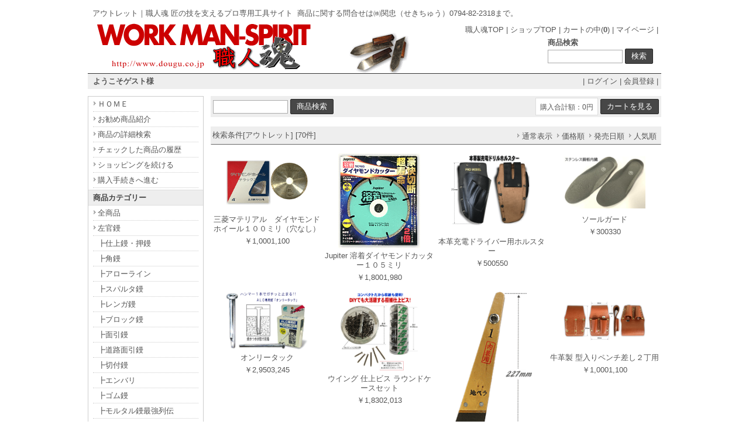

--- FILE ---
content_type: text/html
request_url: https://www.dougu.co.jp/shop/shop.cgi?order=&class=4&keyword=&FF=0&price_sort=&pic_only=1
body_size: 32386
content:
<!DOCTYPE HTML PUBLIC "-//W3C//DTD HTML 4.01 Transitional//EN" "http://www.w3.org/TR/html4/loose.dtd">
<html lang='ja' xmlns:fb="http://ogp.me/ns/fb#">
<head>
<meta content="text/html; charset=Shift_JIS" http-equiv='Content-Type'>
<title>アウトレット | 職人魂 匠の技を支えるプロ専用工具サイト|株式会社関忠(三木市）</title>
<meta name="keywords" content="アウトレット,職人魂,道具,金物,工具,三木市">
<meta name="description" content="アウトレット...職人魂　匠の技を支えるプロ専用工具サイト。">
<meta http-equiv="Content-Script-Type" content="text/javascript">
<meta content="text/css" http-equiv='Content-Style-Type'>
<link rel="canonical" href="./shop.cgi?class=4">
<link href='html/css/top_mypage.css' type='text/css' rel='stylesheet'>
<link href='html/css/menu_header.css' type='text/css' rel='stylesheet'>
<link href='html/css/cart_base.css' type='text/css' rel='stylesheet'>
<link href='html/css/goods_customize.css' type='text/css' rel='stylesheet'>
<link href='html/css/class_container.css' type='text/css' rel='stylesheet'>
<link href='html/css/detail_customize.css' type='text/css' rel='stylesheet'>
<link href='html/css/detail_container.css' type='text/css' rel='stylesheet'>
<link href='html/css/top_container2.css' type='text/css' rel='stylesheet'>
<link href='html/css/order_form.css' type='text/css' rel='stylesheet'>

<link rel="stylesheet" type="text/css" href="nivo-slider/themes/default/default.css" media="all">
<link rel="stylesheet" type="text/css" href="nivo-slider/nivo-slider.css" media="all">

<style type='text/css'>

</style>
</head>
<body bgcolor='#ffffff' marginwidth='0' marginheight="0" leftmargin="0" topmargin="0">

<div id='whole_container'>

<div id='siteHead'>

<div id='pageSlogan'>
<h1>アウトレット｜職人魂 匠の技を支えるプロ専用工具サイト</h1>
<p>商品に関する問合せは㈱関忠（せきちゅう）0794-82-2318まで。</p>
</div>

<div id='headerNav'>
<a href='../'>職人魂TOP</a> | 
<a href='./'>ショップTOP</a> | 
<a href='./shop.cgi?order=&amp;class=4&amp;keyword=&amp;superkey=1&amp;FF=0&amp;price_sort=&amp;pic_only=1&amp;mode=look'>カートの中(<b>0</b>)</a> | 
<a href='./shop.cgi?mode=mypage&amp;pic_only=1'>マイページ</a> |
</div>

<div id="topLogo">
<h2><a href="./"><img src='html/images/logo.gif' alt="職人魂 匠の技を支えるプロ専用工具サイト|株式会社関忠(三木市） アウトレット" border='0'></a></h2>
</div>

<div class="top_kensaku">
<b>商品検索</b>
<form name ="kensakuForm" method='post' action="./shop.cgi" style='margin: 0;'>
<input type="text" size="20" name="keyword" value="" class='kensaku'>
<input type="submit" value="検索" class='submit'>
<input type="hidden" name="class" value="all">
<input type="hidden" name="FF" value="0">
<input type="hidden" name="superkey" value="1">
<input type="hidden" name="order" value="">
<input type="hidden" name="price_sort" value="">
<input type="hidden" name="pic_only" value="1">
</form>

</div>

</div>

<div id='member_table'>

<table width='980' border="0" cellpadding="5" cellspacing="0">
<tr><td width='290' align='left'>
<b style="margin:0 0 0 4px">ようこそゲスト様</b>
</td><td width='690' align='right'>
| <a href="./entry.cgi?mode=log_in0&amp;order=">ログイン</a> | <a href="./entry.cgi?mode=add0&amp;order=">会員登録</a> |
</td></tr>
</table>

</div>

<div id='container'>

<!-- コンテンツ開始 -->
<div id="content">

<table border='0' cellpadding='0' cellspacing='0' width="770"  bgcolor="#ffffff" class='kensaku_table'><tr>
<td align="left">
<form method='post' action="./shop.cgi" style='margin: 0px;'>
<input type="text" size=20 name="keyword" value="" class='kensaku'>
<input type='submit' value="商品検索" class='submit'>
<input type="hidden" name="class" value="all">
<input type="hidden" name="FF" value='0'>
<input type="hidden" name="superkey" value="1">
<input type="hidden" name="order" value="">
<input type="hidden" name="price_sort" value="">
<input type="hidden" name="pic_only" value="1">
</form>
</td>
<td align="right">

<form method="post" action="./shop.cgi" style='margin: 0px;'>
<input type="hidden" name="order" value="">
<input type="hidden" name="class" value="4">
<input type="hidden" name="keyword" value="">
<input type="hidden" name="superkey" value="">
<input type="hidden" name="price_sort" value="">
<input type="hidden" name="pic_only" value="1">
<input type="hidden" name="mode" value="look">

<table border='0' cellpadding='0' cellspacing='0'><tr><td class='total'><font class="total_text">購入合計額：0円</font></td><td width='4'></td><td><input type='submit' value="カートを見る" class='submit'></td></tr>
</table>
</form>
</td></tr></table><br>
<table cellspacing='0' cellpadding='0' border='0' width="770" bgcolor="#ffffff" class='kensaku_table2' style="border-bottom:1px solid #676767;margin-bottom:12px;"><tr>
<td>検索条件[アウトレット] [70件]</td>
<td align='right'>
<table cellspacing='0' cellpadding='0' border='0' bgcolor="#ffffff" class='kensaku_table2'><tr>
<td align="center" style='padding-left: 3px;padding-right: 4px;'><a href="./shop.cgi?order=&amp;class=4&amp;keyword=&amp;FF=0&amp;price_sort=&amp;pic_only="><font class='link_button'>通常表示</font></a></td>

<td align='center' style='padding-left: 3px;padding-right: 4px;'><a href="./shop.cgi?order=&amp;class=4&amp;keyword=&amp;FF=0&amp;price_sort=1&amp;pic_only=1"><font class='link_button'>価格順</font></a></td>
<td align='center' style='padding-left: 3px;padding-right: 4px;'><a href="./shop.cgi?order=&amp;class=4&amp;keyword=&amp;FF=0&amp;price_sort=2&amp;pic_only=1"><font class='link_button'>発売日順</font></a></td>
<td align='center' style='padding-left: 3px;padding-right: 0px;'><a href="./shop.cgi?order=&amp;class=4&amp;keyword=&amp;FF=0&amp;price_sort=4&amp;pic_only=1"><font class='link_button'>人気順</font></a></td>
</tr></table>

</td></tr></table>
<table cellpadding="0" cellspacing="0" bordercolordark="#ffffff" bordercolorlight="#ffffff" border="0" width="770">
<tr><td valign='top'>

<table cellpadding="2" cellspacing="1" border="0" width="192" style="margin-bottom:10px;" class='image_only_table'>
    <tr><td align='center' height='100' valign='middle' class='image_only_cell'><a href="./shop.cgi?order=&amp;class=4&amp;keyword=&amp;FF=0&amp;price_sort=&amp;pic_only=1&amp;mode=p_wide&amp;id=277&amp;superkey=1"><img src="./m_image/277.gif" border='0' align="middle" alt="三菱マテリアル　ダイヤモンドホイール１００ミリ（穴なし） [NO277]" width="140"></a></td></tr>
    <tr><td align='center'><h2><strong>三菱マテリアル　ダイヤモンドホイール１００ミリ（穴なし）</strong></h2></td></tr>
    <tr><td align='center'>￥1,0001,100</td></tr>
</table>

</td>
<td valign='top'>

<table cellpadding="2" cellspacing="1" border="0" width="192" style="margin-bottom:10px;" class='image_only_table'>
    <tr><td align='center' height='100' valign='middle' class='image_only_cell'><a href="./shop.cgi?order=&amp;class=4&amp;keyword=&amp;FF=0&amp;price_sort=&amp;pic_only=1&amp;mode=p_wide&amp;id=285&amp;superkey=1"><img src="./m_image/285.gif" border='0' align="middle" alt="Jupiter 溶着ダイヤモンドカッター１０５ミリ [NO285]" width="140"></a></td></tr>
    <tr><td align='center'><h2><strong>Jupiter 溶着ダイヤモンドカッター１０５ミリ</strong></h2></td></tr>
    <tr><td align='center'>￥1,8001,980</td></tr>
</table>

</td>
<td valign='top'>

<table cellpadding="2" cellspacing="1" border="0" width="192" style="margin-bottom:10px;" class='image_only_table'>
    <tr><td align='center' height='100' valign='middle' class='image_only_cell'><a href="./shop.cgi?order=&amp;class=4&amp;keyword=&amp;FF=0&amp;price_sort=&amp;pic_only=1&amp;mode=p_wide&amp;id=286&amp;superkey=1"><img src="./m_image/286.gif" border='0' align="middle" alt="本革充電ドライバー用ホルスター [286]" width="140"></a></td></tr>
    <tr><td align='center'><h2><strong>本革充電ドライバー用ホルスター</strong></h2></td></tr>
    <tr><td align='center'>￥500550</td></tr>
</table>

</td>
<td valign='top'>

<table cellpadding="2" cellspacing="1" border="0" width="192" style="margin-bottom:10px;" class='image_only_table'>
    <tr><td align='center' height='100' valign='middle' class='image_only_cell'><a href="./shop.cgi?order=&amp;class=4&amp;keyword=&amp;FF=0&amp;price_sort=&amp;pic_only=1&amp;mode=p_wide&amp;id=297&amp;superkey=1"><img src="./m_image/297.jpg" border='0' align="middle" alt="ソールガード [NO297]" width="140"></a></td></tr>
    <tr><td align='center'><h2><strong>ソールガード</strong></h2></td></tr>
    <tr><td align='center'>￥300330</td></tr>
</table>

</td>
</tr><tr><td valign='top'>

<table cellpadding="2" cellspacing="1" border="0" width="192" style="margin-bottom:10px;" class='image_only_table'>
    <tr><td align='center' height='100' valign='middle' class='image_only_cell'><a href="./shop.cgi?order=&amp;class=4&amp;keyword=&amp;FF=0&amp;price_sort=&amp;pic_only=1&amp;mode=p_wide&amp;id=298&amp;superkey=1"><img src="./m_image/298.gif" border='0' align="middle" alt="オンリータック [NO298]" width="140"></a></td></tr>
    <tr><td align='center'><h2><strong>オンリータック</strong></h2></td></tr>
    <tr><td align='center'>￥2,9503,245</td></tr>
</table>

</td>
<td valign='top'>

<table cellpadding="2" cellspacing="1" border="0" width="192" style="margin-bottom:10px;" class='image_only_table'>
    <tr><td align='center' height='100' valign='middle' class='image_only_cell'><a href="./shop.cgi?order=&amp;class=4&amp;keyword=&amp;FF=0&amp;price_sort=&amp;pic_only=1&amp;mode=p_wide&amp;id=301&amp;superkey=1"><img src="./m_image/301.gif" border='0' align="middle" alt="ウイング 仕上ビス ラウンドケースセット [NO301]" width="140"></a></td></tr>
    <tr><td align='center'><h2><strong>ウイング 仕上ビス ラウンドケースセット</strong></h2></td></tr>
    <tr><td align='center'>￥1,8302,013</td></tr>
</table>

</td>
<td valign='top'>

<table cellpadding="2" cellspacing="1" border="0" width="192" style="margin-bottom:10px;" class='image_only_table'>
    <tr><td align='center' height='100' valign='middle' class='image_only_cell'><a href="./shop.cgi?order=&amp;class=4&amp;keyword=&amp;FF=0&amp;price_sort=&amp;pic_only=1&amp;mode=p_wide&amp;id=309&amp;superkey=1"><img src="./m_image/309.gif" border='0' align="middle" alt="ハガネ地ベラ１インチ [NO309]" width="140"></a></td></tr>
    <tr><td align='center'><h2><strong>ハガネ地ベラ１インチ</strong></h2></td></tr>
    <tr><td align='center'>￥300330</td></tr>
</table>

</td>
<td valign='top'>

<table cellpadding="2" cellspacing="1" border="0" width="192" style="margin-bottom:10px;" class='image_only_table'>
    <tr><td align='center' height='100' valign='middle' class='image_only_cell'><a href="./shop.cgi?order=&amp;class=4&amp;keyword=&amp;FF=0&amp;price_sort=&amp;pic_only=1&amp;mode=p_wide&amp;id=317&amp;superkey=1"><img src="./m_image/317.gif" border='0' align="middle" alt="牛革製 型入りペンチ差し２丁用 [NO317]" width="140"></a></td></tr>
    <tr><td align='center'><h2><strong>牛革製 型入りペンチ差し２丁用</strong></h2></td></tr>
    <tr><td align='center'>￥1,0001,100</td></tr>
</table>

</td>
</tr><tr><td valign='top'>

<table cellpadding="2" cellspacing="1" border="0" width="192" style="margin-bottom:10px;" class='image_only_table'>
    <tr><td align='center' height='100' valign='middle' class='image_only_cell'><a href="./shop.cgi?order=&amp;class=4&amp;keyword=&amp;FF=0&amp;price_sort=&amp;pic_only=1&amp;mode=p_wide&amp;id=318&amp;superkey=1"><img src="./m_image/318.gif" border='0' align="middle" alt="牛革製 型入りペンチ差し３丁用 [NO318]" width="140"></a></td></tr>
    <tr><td align='center'><h2><strong>牛革製 型入りペンチ差し３丁用</strong></h2></td></tr>
    <tr><td align='center'>￥1,0001,100</td></tr>
</table>

</td>
<td valign='top'>

<table cellpadding="2" cellspacing="1" border="0" width="192" style="margin-bottom:10px;" class='image_only_table'>
    <tr><td align='center' height='100' valign='middle' class='image_only_cell'><a href="./shop.cgi?order=&amp;class=4&amp;keyword=&amp;FF=0&amp;price_sort=&amp;pic_only=1&amp;mode=p_wide&amp;id=323&amp;superkey=1"><img src="./m_image/323.gif" border='0' align="middle" alt="津村式木工用兼用ビット [NO323]" width="140"></a></td></tr>
    <tr><td align='center'><h2><strong>津村式木工用兼用ビット</strong></h2></td></tr>
    <tr><td align='center'>￥300330</td></tr>
</table>

</td>
<td valign='top'>

<table cellpadding="2" cellspacing="1" border="0" width="192" style="margin-bottom:10px;" class='image_only_table'>
    <tr><td align='center' height='100' valign='middle' class='image_only_cell'><a href="./shop.cgi?order=&amp;class=4&amp;keyword=&amp;FF=0&amp;price_sort=&amp;pic_only=1&amp;mode=p_wide&amp;id=324&amp;superkey=1"><img src="./m_image/324.gif" border='0' align="middle" alt="津村式木工用ショートビット [NO324]" width="140"></a></td></tr>
    <tr><td align='center'><h2><strong>津村式木工用ショートビット</strong></h2></td></tr>
    <tr><td align='center'>￥280308</td></tr>
</table>

</td>
<td valign='top'>

<table cellpadding="2" cellspacing="1" border="0" width="192" style="margin-bottom:10px;" class='image_only_table'>
    <tr><td align='center' height='100' valign='middle' class='image_only_cell'><a href="./shop.cgi?order=&amp;class=4&amp;keyword=&amp;FF=0&amp;price_sort=&amp;pic_only=1&amp;mode=p_wide&amp;id=331&amp;superkey=1"><img src="./m_image/331.gif" border='0' align="middle" alt="岡安鋼材 二つ目トンポ柄付き [331]" width="140"></a></td></tr>
    <tr><td align='center'><h2><strong>岡安鋼材 二つ目トンポ柄付き</strong></h2></td></tr>
    <tr><td align='center'>￥23,00025,300</td></tr>
</table>

</td>
</tr><tr><td valign='top'>

<table cellpadding="2" cellspacing="1" border="0" width="192" style="margin-bottom:10px;" class='image_only_table'>
    <tr><td align='center' height='100' valign='middle' class='image_only_cell'><a href="./shop.cgi?order=&amp;class=4&amp;keyword=&amp;FF=0&amp;price_sort=&amp;pic_only=1&amp;mode=p_wide&amp;id=332&amp;superkey=1"><img src="./m_image/332.gif" border='0' align="middle" alt="本鍛造叩き両刃55mm [NO332]" width="140"></a></td></tr>
    <tr><td align='center'><h2><strong>本鍛造叩き両刃55mm</strong></h2></td></tr>
    <tr><td align='center'>￥30,00033,000</td></tr>
</table>

</td>
<td valign='top'>

<table cellpadding="2" cellspacing="1" border="0" width="192" style="margin-bottom:10px;" class='image_only_table'>
    <tr><td align='center' height='100' valign='middle' class='image_only_cell'><a href="./shop.cgi?order=&amp;class=4&amp;keyword=&amp;FF=0&amp;price_sort=&amp;pic_only=1&amp;mode=p_wide&amp;id=861&amp;superkey=1"><img src="./m_image/861.gif" border='0' align="middle" alt="アウトレット ニューサンアルミ UN-53（２本入り） [NO861]" width="140"></a></td></tr>
    <tr><td align='center'><h2><strong>アウトレット ニューサンアルミ UN-53（２本入り）</strong></h2></td></tr>
    <tr><td align='center'>￥7,0007,700</td></tr>
</table>

</td>
<td valign='top'>

<table cellpadding="2" cellspacing="1" border="0" width="192" style="margin-bottom:10px;" class='image_only_table'>
    <tr><td align='center' height='100' valign='middle' class='image_only_cell'><a href="./shop.cgi?order=&amp;class=4&amp;keyword=&amp;FF=0&amp;price_sort=&amp;pic_only=1&amp;mode=p_wide&amp;id=864&amp;superkey=1"><img src="./m_image/864.gif" border='0' align="middle" alt="アウトレット 玉龍丸鋸180ミリ [NO864]" width="140"></a></td></tr>
    <tr><td align='center'><h2><strong>アウトレット 玉龍丸鋸180ミリ</strong></h2></td></tr>
    <tr><td align='center'>￥300330</td></tr>
</table>

</td>
<td valign='top'>

<table cellpadding="2" cellspacing="1" border="0" width="192" style="margin-bottom:10px;" class='image_only_table'>
    <tr><td align='center' height='100' valign='middle' class='image_only_cell'><a href="./shop.cgi?order=&amp;class=4&amp;keyword=&amp;FF=0&amp;price_sort=&amp;pic_only=1&amp;mode=p_wide&amp;id=865&amp;superkey=1"><img src="./m_image/865.gif" border='0' align="middle" alt="アウトレット プロスター丸鋸180ミリ [NO865]" width="140"></a></td></tr>
    <tr><td align='center'><h2><strong>アウトレット プロスター丸鋸180ミリ</strong></h2></td></tr>
    <tr><td align='center'>￥300330</td></tr>
</table>

</td>
</tr><tr><td valign='top'>

<table cellpadding="2" cellspacing="1" border="0" width="192" style="margin-bottom:10px;" class='image_only_table'>
    <tr><td align='center' height='100' valign='middle' class='image_only_cell'><a href="./shop.cgi?order=&amp;class=4&amp;keyword=&amp;FF=0&amp;price_sort=&amp;pic_only=1&amp;mode=p_wide&amp;id=1078&amp;superkey=1"><img src="./m_image/1078.gif" border='0' align="middle" alt="タイル調節錐 [NO1078]" width="140"></a></td></tr>
    <tr><td align='center'><h2><strong>タイル調節錐</strong></h2></td></tr>
    <tr><td align='center'>￥100110</td></tr>
</table>

</td>
<td valign='top'>

<table cellpadding="2" cellspacing="1" border="0" width="192" style="margin-bottom:10px;" class='image_only_table'>
    <tr><td align='center' height='100' valign='middle' class='image_only_cell'><a href="./shop.cgi?order=&amp;class=4&amp;keyword=&amp;FF=0&amp;price_sort=&amp;pic_only=1&amp;mode=p_wide&amp;id=1081&amp;superkey=1"><img src="./m_image/1081.gif" border='0' align="middle" alt="アンカーボルト用ハンドホルダー [NO1081]" width="140"></a></td></tr>
    <tr><td align='center'><h2><strong>アンカーボルト用ハンドホルダー</strong></h2></td></tr>
    <tr><td align='center'>￥300330</td></tr>
</table>

</td>
<td valign='top'>

<table cellpadding="2" cellspacing="1" border="0" width="192" style="margin-bottom:10px;" class='image_only_table'>
    <tr><td align='center' height='100' valign='middle' class='image_only_cell'><a href="./shop.cgi?order=&amp;class=4&amp;keyword=&amp;FF=0&amp;price_sort=&amp;pic_only=1&amp;mode=p_wide&amp;id=1116&amp;superkey=1"><img src="./m_image/1116.gif" border='0' align="middle" alt="アウトレット ネツレン 片口スパナ [NO1116]" width="140"></a></td></tr>
    <tr><td align='center'><h2><strong>アウトレット ネツレン 片口スパナ</strong></h2></td></tr>
    <tr><td align='center'>￥1,2001,320</td></tr>
</table>

</td>
<td valign='top'>

<table cellpadding="2" cellspacing="1" border="0" width="192" style="margin-bottom:10px;" class='image_only_table'>
    <tr><td align='center' height='100' valign='middle' class='image_only_cell'><a href="./shop.cgi?order=&amp;class=4&amp;keyword=&amp;FF=0&amp;price_sort=&amp;pic_only=1&amp;mode=p_wide&amp;id=1127&amp;superkey=1"><img src="./m_image/1127.gif" border='0' align="middle" alt="アウトレット 坪正 鉄工用ヤスリ平中目250mm [NO1127]" width="140"></a></td></tr>
    <tr><td align='center'><h2><strong>アウトレット 坪正 鉄工用ヤスリ平中目250mm</strong></h2></td></tr>
    <tr><td align='center'>￥500550</td></tr>
</table>

</td>
</tr></table><table width="770" style='margin-top:10px'><tr><td align='center'>　 <span class='page' style='text-decoration:none;font-weight:bold;'>1</span><a href="./shop.cgi?class=4&amp;order=&amp;keyword=&amp;pic_only=1&amp;FF=20&amp;price_sort="><span class='page'>2</span></a><a href="./shop.cgi?class=4&amp;order=&amp;keyword=&amp;pic_only=1&amp;FF=40&amp;price_sort="><span class='page'>3</span></a><a href="./shop.cgi?class=4&amp;order=&amp;keyword=&amp;pic_only=1&amp;FF=60&amp;price_sort="><span class='page'>4</span></a>　 <a href="./shop.cgi?class=4&amp;order=&amp;keyword=&amp;pic_only=1&amp;FF=20&amp;price_sort="><span class='page'>次の20件</span></a></td></tr></table>
<script src="shop_pl/prototype.js" type="text/javascript"></script>
<script type="text/javascript">
function myfunc(gno) {
	var url = 'favorite.cgi';
	var a = new Ajax.Request(
	url,
	{
		"method": "get",
		"parameters": "favorite="+ gno +"&id="+ "&t=1769231753",
		onSuccess: function(request) {
			// alert('読み込み成功しました');
		},
		onComplete: function(request) {
			// alert('読み込みが完了しました');
			// var falg = request.responseText;
			document.getElementById('favorite'+gno).innerHTML = "登録済み(<a href='./shopssl.cgi?mode=mypage'>一覧へ</a>)";
		},
		onFailure: function(request) {
			alert('読み込みに失敗しました');
		},
		onException: function (request) {
			alert('読み込み中にエラーが発生しました');
		}
	}
	);
	return false;
}
</script>
<table border="0" width="770" style="border-top:1px solid #7f7f7f;margin:5px 0"><tr><td align="left" width="770"><span style='font-size:85%;'>※商品画像をクリックすると拡大画像と詳細説明のページにすすみます。</span></td></tr></table>
</div>
<!--コンテンツ終了 -->

<!--メニュー開始 -->
<div id="menu">

  <div class="menuLinks">
    <ul><li><a href="https://www.dougu.co.jp/shop/">ＨＯＭＥ</a></li><li><a href="https://www.dougu.co.jp/shop/index.cgi?t=2">お勧め商品紹介</a></li><li><a href="https://www.dougu.co.jp/shop/index.cgi?t=3">商品の詳細検索</a></li><li><a href="https://www.dougu.co.jp/shop/index.cgi?t=10">チェックした商品の履歴</a></li><li><a href="./shop.cgi?class=4&amp;keyword=&amp;FF=0&amp;order=&amp;pic_only=1">ショッピングを続ける</a></li><li><a href="./shop.cgi?class=4&amp;keyword=&amp;superkey=1&amp;FF=0&amp;order=&amp;mode=look&amp;pic_only=1">購入手続きへ進む</a></li></ul>
  </div>
  <div class="menuLinks">
   <h2>商品カテゴリー</h2>
   <ul><li><a href="./shop.cgi?class=all&amp;keyword=&amp;superkey=1&amp;FF=0&amp;order=&amp;pic_only=1">全商品</a></li></ul> 
  </div>
  <div class="menuLinks"></div>
  <div class="menuLinks">
    <ul><li><a href="./shop.cgi?class=0&amp;keyword=&amp;superkey=1&amp;FF=0&amp;order=&amp;pic_only=1">左官鏝</a></li><li style='background-image:none;'><a href="./shop.cgi?class=0%2F0&amp;keyword=&amp;superkey=1&amp;FF=0&amp;order=&amp;pic_only=1" style='background-image:none;'>┣仕上鏝・押鏝</a></li><li style='background-image:none;'><a href="./shop.cgi?class=0%2F1&amp;keyword=&amp;superkey=1&amp;FF=0&amp;order=&amp;pic_only=1" style='background-image:none;'>┣角鏝</a></li><li style='background-image:none;'><a href="./shop.cgi?class=0%2F2&amp;keyword=&amp;superkey=1&amp;FF=0&amp;order=&amp;pic_only=1" style='background-image:none;'>┣アローライン</a></li><li style='background-image:none;'><a href="./shop.cgi?class=0%2F3&amp;keyword=&amp;superkey=1&amp;FF=0&amp;order=&amp;pic_only=1" style='background-image:none;'>┣スパルタ鏝</a></li><li style='background-image:none;'><a href="./shop.cgi?class=0%2F4&amp;keyword=&amp;superkey=1&amp;FF=0&amp;order=&amp;pic_only=1" style='background-image:none;'>┣レンガ鏝</a></li><li style='background-image:none;'><a href="./shop.cgi?class=0%2F5&amp;keyword=&amp;superkey=1&amp;FF=0&amp;order=&amp;pic_only=1" style='background-image:none;'>┣ブロック鏝</a></li><li style='background-image:none;'><a href="./shop.cgi?class=0%2F6&amp;keyword=&amp;superkey=1&amp;FF=0&amp;order=&amp;pic_only=1" style='background-image:none;'>┣面引鏝</a></li><li style='background-image:none;'><a href="./shop.cgi?class=0%2F7&amp;keyword=&amp;superkey=1&amp;FF=0&amp;order=&amp;pic_only=1" style='background-image:none;'>┣道路面引鏝</a></li><li style='background-image:none;'><a href="./shop.cgi?class=0%2F8&amp;keyword=&amp;superkey=1&amp;FF=0&amp;order=&amp;pic_only=1" style='background-image:none;'>┣切付鏝</a></li><li style='background-image:none;'><a href="./shop.cgi?class=0%2F9&amp;keyword=&amp;superkey=1&amp;FF=0&amp;order=&amp;pic_only=1" style='background-image:none;'>┣エンバリ</a></li><li style='background-image:none;'><a href="./shop.cgi?class=0%2F10&amp;keyword=&amp;superkey=1&amp;FF=0&amp;order=&amp;pic_only=1" style='background-image:none;'>┣ゴム鏝</a></li><li style='background-image:none;'><a href="./shop.cgi?class=0%2F11&amp;keyword=&amp;superkey=1&amp;FF=0&amp;order=&amp;pic_only=1" style='background-image:none;'>┣モルタル鏝最強列伝</a></li><li style='background-image:none;'><a href="./shop.cgi?class=0%2F12&amp;keyword=&amp;superkey=1&amp;FF=0&amp;order=&amp;pic_only=1" style='background-image:none;'>┣クシ鏝</a></li><li style='background-image:none;'><a href="./shop.cgi?class=0%2F13&amp;keyword=&amp;superkey=1&amp;FF=0&amp;order=&amp;pic_only=1" style='background-image:none;'>┣ホームタイ鏝</a></li><li style='background-image:none;'><a href="./shop.cgi?class=0%2F14&amp;keyword=&amp;superkey=1&amp;FF=0&amp;order=&amp;pic_only=1" style='background-image:none;'>┣つまみ鏝</a></li><li style='background-image:none;'><a href="./shop.cgi?class=0%2F15&amp;keyword=&amp;superkey=1&amp;FF=0&amp;order=&amp;pic_only=1" style='background-image:none;'>┣目地鏝</a></li><li style='background-image:none;'><a href="./shop.cgi?class=0%2F16&amp;keyword=&amp;superkey=1&amp;FF=0&amp;order=&amp;pic_only=1" style='background-image:none;'>┣小物鏝・役物鏝</a></li><li style='background-image:none;'><a href="./shop.cgi?class=0%2F17&amp;keyword=&amp;superkey=1&amp;FF=0&amp;order=&amp;pic_only=1" style='background-image:none;'>┣プラスチック鏝</a></li><li style='background-image:none;'><a href="./shop.cgi?class=0%2F18&amp;keyword=&amp;superkey=1&amp;FF=0&amp;order=&amp;pic_only=1" style='background-image:none;'>┣土間鏝</a></li><li style='background-image:none;'><a href="./shop.cgi?class=0%2F19&amp;keyword=&amp;superkey=1&amp;FF=0&amp;order=&amp;pic_only=1" style='background-image:none;'>┣中塗鏝</a></li><li style='background-image:none;'><a href="./shop.cgi?class=0%2F20&amp;keyword=&amp;superkey=1&amp;FF=0&amp;order=&amp;pic_only=1" style='background-image:none;'>┣ヒシカ</a></li><li style='background-image:none;'><a href="./shop.cgi?class=0%2F21&amp;keyword=&amp;superkey=1&amp;FF=0&amp;order=&amp;pic_only=1" style='background-image:none;'>┣左官技能試験鏝</a></li><li style='background-image:none;'><a href="./shop.cgi?class=0%2F22&amp;keyword=&amp;superkey=1&amp;FF=0&amp;order=&amp;pic_only=1" style='background-image:none;'>┣梶原鏝製作所</a></li><li style='background-image:none;'><a href="./shop.cgi?class=0%2F23&amp;keyword=&amp;superkey=1&amp;FF=0&amp;order=&amp;pic_only=1" style='background-image:none;'>┗五百蔵鏝製作所</a></li><li><a href="./shop.cgi?class=1&amp;keyword=&amp;superkey=1&amp;FF=0&amp;order=&amp;pic_only=1">左官・タイル工具カタログ</a></li><li style='background-image:none;'><a href="./shop.cgi?class=1%2F0&amp;keyword=&amp;superkey=1&amp;FF=0&amp;order=&amp;pic_only=1" style='background-image:none;'>┣カタログ1</a></li><li style='background-image:none;'><a href="./shop.cgi?class=1%2F1&amp;keyword=&amp;superkey=1&amp;FF=0&amp;order=&amp;pic_only=1" style='background-image:none;'>┣カタログ2</a></li><li style='background-image:none;'><a href="./shop.cgi?class=1%2F2&amp;keyword=&amp;superkey=1&amp;FF=0&amp;order=&amp;pic_only=1" style='background-image:none;'>┣カタログ3</a></li><li style='background-image:none;'><a href="./shop.cgi?class=1%2F3&amp;keyword=&amp;superkey=1&amp;FF=0&amp;order=&amp;pic_only=1" style='background-image:none;'>┣カタログ4</a></li><li style='background-image:none;'><a href="./shop.cgi?class=1%2F4&amp;keyword=&amp;superkey=1&amp;FF=0&amp;order=&amp;pic_only=1" style='background-image:none;'>┣カタログ5</a></li><li style='background-image:none;'><a href="./shop.cgi?class=1%2F5&amp;keyword=&amp;superkey=1&amp;FF=0&amp;order=&amp;pic_only=1" style='background-image:none;'>┣カタログ6</a></li><li style='background-image:none;'><a href="./shop.cgi?class=1%2F6&amp;keyword=&amp;superkey=1&amp;FF=0&amp;order=&amp;pic_only=1" style='background-image:none;'>┣カタログ7</a></li><li style='background-image:none;'><a href="./shop.cgi?class=1%2F7&amp;keyword=&amp;superkey=1&amp;FF=0&amp;order=&amp;pic_only=1" style='background-image:none;'>┣カタログ8</a></li><li style='background-image:none;'><a href="./shop.cgi?class=1%2F8&amp;keyword=&amp;superkey=1&amp;FF=0&amp;order=&amp;pic_only=1" style='background-image:none;'>┣カタログ9</a></li><li style='background-image:none;'><a href="./shop.cgi?class=1%2F9&amp;keyword=&amp;superkey=1&amp;FF=0&amp;order=&amp;pic_only=1" style='background-image:none;'>┗カタログ10</a></li><li><a href="./shop.cgi?class=2&amp;keyword=&amp;superkey=1&amp;FF=0&amp;order=&amp;pic_only=1">土間工具</a></li><li><a href="./shop.cgi?class=3&amp;keyword=&amp;superkey=1&amp;FF=0&amp;order=&amp;pic_only=1">左官ブラシ</a></li><li><a href="./shop.cgi?class=4&amp;keyword=&amp;superkey=1&amp;FF=0&amp;order=&amp;pic_only=1">アウトレット</a></li><li><a href="./shop.cgi?class=5&amp;keyword=&amp;superkey=1&amp;FF=0&amp;order=&amp;pic_only=1">焼印作成</a></li><li><a href="./shop.cgi?class=6&amp;keyword=&amp;superkey=1&amp;FF=0&amp;order=&amp;pic_only=1">オリジナルヘルメット</a></li><li><a href="./shop.cgi?class=7&amp;keyword=&amp;superkey=1&amp;FF=0&amp;order=&amp;pic_only=1">釘袋コレクション</a></li><li><a href="./shop.cgi?class=8&amp;keyword=&amp;superkey=1&amp;FF=0&amp;order=&amp;pic_only=1">金物</a></li><li style='background-image:none;'><a href="./shop.cgi?class=8%2F0&amp;keyword=&amp;superkey=1&amp;FF=0&amp;order=&amp;pic_only=1" style='background-image:none;'>┣金物1</a></li><li style='background-image:none;'><a href="./shop.cgi?class=8%2F1&amp;keyword=&amp;superkey=1&amp;FF=0&amp;order=&amp;pic_only=1" style='background-image:none;'>┗金物2</a></li><li><a href="./shop.cgi?class=9&amp;keyword=&amp;superkey=1&amp;FF=0&amp;order=&amp;pic_only=1">HOBBY</a></li><li style='background-image:none;'><a href="./shop.cgi?class=9%2F0&amp;keyword=&amp;superkey=1&amp;FF=0&amp;order=&amp;pic_only=1" style='background-image:none;'>┣HOBBY1</a></li><li style='background-image:none;'><a href="./shop.cgi?class=9%2F1&amp;keyword=&amp;superkey=1&amp;FF=0&amp;order=&amp;pic_only=1" style='background-image:none;'>┗HOBBY2</a></li><li><a href="./shop.cgi?class=10&amp;keyword=&amp;superkey=1&amp;FF=0&amp;order=&amp;pic_only=1">モールテックス（MORTEX）</a></li><li><a href="./shop.cgi?class=11&amp;keyword=&amp;superkey=1&amp;FF=0&amp;order=&amp;pic_only=1">DIY</a></li><li><a href="./shop.cgi?class=12&amp;keyword=&amp;superkey=1&amp;FF=0&amp;order=&amp;pic_only=1">タイル工具</a></li><li><a href="./shop.cgi?class=13&amp;keyword=&amp;superkey=1&amp;FF=0&amp;order=&amp;pic_only=1">レベルポインター</a></li><li><a href="./shop.cgi?class=14&amp;keyword=&amp;superkey=1&amp;FF=0&amp;order=&amp;pic_only=1">基礎工事</a></li></ul> 
  </div>
  <div class="menu_kensaku">
  <b>会員ログイン</b>
    <form name ="loginForm" method="post" action="./entry.cgi" enctype="multipart/form-data">
<input style='ime-mode:disabled;' type="text" name="MayI" value="" class='kensaku'> ＩＤ<br>
<input style='ime-mode:disabled;' type="password" name="HelpYou" value="" class='kensaku'> PASS<br>
<input type="hidden" name="mode" value="log_in1">
<input type="hidden" name="order" value="">
<input type="submit" value="ログイン" class='submit'>
</form>

  </div>
  <div class="menuLinks">
    <ul><li><a href="./form.cgi">お問合せ</a></li><li><a href="./shop.cgi?mode=howto&amp;order=&amp;pic_only=1">購入方法</a></li><li><a href="./shop.cgi?mode=law&amp;order=&amp;pic_only=1">特定商取引法に基づく表示</a></li></ul>
  </div>
 <div class="menuLinks">
    <ul><li><a href="./receipt/make.cgi">領収書発行</a></li></ul>
  </div>
<div class="menuLinks">
<img src="nivo-slider/images/logo_card_visa.png" class="card" alt="" >
<img src="nivo-slider/images/logo_card_master.png" class="card" alt="" >
<img src="nivo-slider/images/logo_card_jcb.png"  class="card" alt="" >
<img src="nivo-slider/images/logo_card_diners.png" class="card" alt="" >
<img src="nivo-slider/images/logo_card_amex.png"  class="card" alt="" >
</div>
<div class="menuLinks">
<h2>今月の予定表</h2>
<iframe src="calendar.cgi" height="176"  width="174"  border="0" frameborder="0" marginheight="0" marginwidth="0" scrolling="no">
</iframe>

</div>

<div class="imageLinks">
<a href='../'><img src='./p_image/bna.gif' style='width:161px;' border='0' alt='職人魂'></a>
</div>

</div>
<!--メニュー終了 -->

</div>

<link href="./carousel/css/carousel_container.css" rel="stylesheet">
<script src="./carousel/carouHistry.js" type="text/javascript"></script>
<div id="carousel_container"></div>
<script type="text/javascript">
	window.onload = function(){CarouHistry("");}
</script>


<div id='footerLink'>
| <a href='../'>職人魂TOP</a> | 
<a href='./'>ショップTOP</a> | 
<a href='./shop.cgi?order=&amp;class=4&amp;keyword=&amp;superkey=1&amp;FF=0&amp;price_sort=&amp;pic_only=1&amp;mode=look'>カートの中(<b>0</b>)</a> | 
<a href='./shop.cgi?mode=mypage&amp;pic_only=1'>マイページ</a> |
<a href='./index.cgi?display=mobile'>モバイルサイト表示（スマートフォン用）</a> | 
</div>

</div>
<div id="siteFoot">
当サイトの著作権は、株式会社関忠に帰属します。
</div> 

</body></html>

--- FILE ---
content_type: text/html
request_url: https://www.dougu.co.jp/shop/calendar.cgi
body_size: 3330
content:
<html><head>
<meta http-equiv="Content-Type" content="text/html; charset=SHIFT_JIS">
<meta http-equiv="Content-Style-Type" content="text/css">
<title>カレンダー/職人魂 匠の技を支えるプロ専用工具サイト|株式会社関忠(三木市）</title>
<style type='text/css'>
body,tr,td{
	font-size : 13px;
	font-family: 'MS UI Gothic';
	color: #555555;
}
body{
	background-color: #ffffff;
	margin: 0px;
	padding: 0px;
}
a:link{color:#555555;}
a:visited{color:#555555;}
a:active{color:#333333;}
a:hover{color:#333333;}
</style>
</head>
<body>
<table border='0' cellspacing='0' cellpadding='0' style='font-size:13px;text-align:center;'>
<tr><td bgcolor='#aaaaaa'>
<table border='0' cellspacing='1' cellpadding='0' width='174' height='176'  style='font-size:13px;text-align:center;'>
<tr><td colspan='7' align='center' bgcolor='#f3f3f3'><a href='calendar.cgi?m=-1'>Back</a> 2026年1月 <a href='calendar.cgi?m=1'>Next</a></td></tr>
<tr>
<td style='color:#ffffff;background-color:#373737'>日</td>
<td style='color:#ffffff;background-color:#373737'>月</td>
<td style='color:#ffffff;background-color:#373737'>火</td>
<td style='color:#ffffff;background-color:#373737'>水</td>
<td style='color:#ffffff;background-color:#373737'>木</td>
<td style='color:#ffffff;background-color:#373737'>金</td>
<td style='color:#ffffff;background-color:#373737'>土</td>
</tr>
<tr>
<td bgcolor='#ffcccc'><span style=';font-size:10px;'>28</span></td>
<td bgcolor='#ffcccc'><span style=';font-size:10px;'>29</span></td>
<td bgcolor='#ffcccc'><span style=';font-size:10px;'>30</span></td>
<td bgcolor='#ffcccc'><span style=';font-size:10px;'>31</span></td>
<td bgcolor='#ffcccc'>1</td>
<td bgcolor='#ffcccc'>2</td>
<td bgcolor='#ffcccc'>3</td>
</tr>
<tr>
<td bgcolor='#ffcccc'>4</td>
<td bgcolor='#ffffff'>5</td>
<td bgcolor='#ffffff'>6</td>
<td bgcolor='#ffffff'>7</td>
<td bgcolor='#ffffff'>8</td>
<td bgcolor='#ffffff'>9</td>
<td bgcolor='#ffcccc'>10</td>
</tr>
<tr>
<td bgcolor='#ffcccc'>11</td>
<td bgcolor='#ffcccc'>12</td>
<td bgcolor='#ffffff'>13</td>
<td bgcolor='#ffffff'>14</td>
<td bgcolor='#ffffff'>15</td>
<td bgcolor='#ffffff'>16</td>
<td bgcolor='#ffcccc'>17</td>
</tr>
<tr>
<td bgcolor='#ffcccc'>18</td>
<td bgcolor='#ffffff'>19</td>
<td bgcolor='#ffffff'>20</td>
<td bgcolor='#ffffff'>21</td>
<td bgcolor='#ffffff'>22</td>
<td bgcolor='#ffffff'>23</td>
<td bgcolor='#ffcccc'><span style='text-decoration:underline;font-weight:bold;'>24</span></td>
</tr>
<tr>
<td bgcolor='#ffcccc'>25</td>
<td bgcolor='#ffffff'>26</td>
<td bgcolor='#ffffff'>27</td>
<td bgcolor='#ffffff'>28</td>
<td bgcolor='#ffffff'>29</td>
<td bgcolor='#ffffff'>30</td>
<td bgcolor='#ffcccc'>31</td>
</tr>
<tr>
<td bgcolor='#ffcccc'><span style=';font-size:10px;'>1</span></td>
<td bgcolor='#ffffff'><span style=';font-size:10px;'>2</span></td>
<td bgcolor='#ffffff'><span style=';font-size:10px;'>3</span></td>
<td bgcolor='#ffffff'><span style=';font-size:10px;'>4</span></td>
<td bgcolor='#ffffff'><span style=';font-size:10px;'>5</span></td>
<td bgcolor='#ffffff'><span style=';font-size:10px;'>6</span></td>
<td bgcolor='#ffcccc'><span style=';font-size:10px;'>7</span></td>
</tr>
<tr><td colspan='7' align='left' bgcolor='#f3f3f3'>
<span style="color:#ffcccc;">■</span>休業日<br>
<span style="color:#ffffff;">■</span>
</td></tr></table>
</td></tr></table>
</body></html>



--- FILE ---
content_type: text/html
request_url: https://www.dougu.co.jp/shop/carousel/carousel.cgi?recommend=
body_size: 17819
content:
<!DOCTYPE html PUBLIC '-//W3C//DTD HTML 4.01 Transitional//EN' 'http://www.w3.org/TR/html4/loose.dtd'>
<html lang='ja'>
<head>
<meta content="text/html; charset=Shift_JIS" http-equiv="Content-Type">
<title></title>
<meta name="keywords" content="">
<meta name="description" content="">
<meta http-equiv="Content-Script-Type" content="text/javascript">
<meta content="text/css" http-equiv="Content-Style-Type">
<script src="../lightbox/js/jquery-1.7.2.min.js" type="text/javascript"></script>
<script src="./jquery.carouFredSel-6.2.1-packed.js" type="text/javascript"></script>
<script src="./jquery.touchSwipe.min.js" type="text/javascript"></script>
<script src="./jquery.mousewheel.min.js" type="text/javascript"></script>
<link href="./css/carousel.css" rel="stylesheet">
<script Language="JavaScript">
function RemoveHistry(){
	if (confirm("閲覧した商品の履歴をすべて削除しますか？")) {
		RemoveGoods();
	}
}
</script>
</head>
<body>

<div id='carouselWrapper'>
<div id="carousel">
<div class="carouTitle">人気商品、おすすめ商品、新着商品など</div>
<div class="carouPage"></div>
<ul>
<li><a href="../shop.cgi?back=%2E%2Fshop%2Ecgi&amp;id=78" target='_parent'><img src="../m_image/78.gif" border='0' alt="ハイパーマジック鏝"></a><span class='goodsNamePrice'><a href="../shop.cgi?back=%2E%2Fshop%2Ecgi&amp;id=78" target='_parent'>ハイパーマジック鏝</a><br>￥3,260(税込￥3,586)<span></li>
<li><a href="../shop.cgi?back=%2E%2Fshop%2Ecgi&amp;id=619" target='_parent'><img src="../m_image/619.gif" border='0' alt="ハイパーマジック角鏝"></a><span class='goodsNamePrice'><a href="../shop.cgi?back=%2E%2Fshop%2Ecgi&amp;id=619" target='_parent'>ハイパーマジック角鏝</a><br>￥3,460(税込￥3,806)<span></li>
<li><a href="../shop.cgi?back=%2E%2Fshop%2Ecgi&amp;id=1238" target='_parent'><img src="../m_image/1238.jpg" border='0' alt="中塗用角柄のみ"></a><span class='goodsNamePrice'><a href="../shop.cgi?back=%2E%2Fshop%2Ecgi&amp;id=1238" target='_parent'>中塗用角柄のみ</a><br>￥1,280(税込￥1,408)<span></li>
<li><a href="../shop.cgi?back=%2E%2Fshop%2Ecgi&amp;id=1752" target='_parent'><img src="../m_image/1752.gif" border='0' alt="小型クシ鏝"></a><span class='goodsNamePrice'><a href="../shop.cgi?back=%2E%2Fshop%2Ecgi&amp;id=1752" target='_parent'>小型クシ鏝</a><br>￥2,530(税込￥2,783)<span></li>
<li><a href="../shop.cgi?back=%2E%2Fshop%2Ecgi&amp;id=181" target='_parent'><img src="../m_image/181.gif" border='0' alt="首高目地鏝　１５０ミリ丈　首下５５ミリ"></a><span class='goodsNamePrice'><a href="../shop.cgi?back=%2E%2Fshop%2Ecgi&amp;id=181" target='_parent'>首高目地鏝　１５０ミリ丈　首下５５ミリ</a><br>￥1,450(税込￥1,595)<span></li>
<li><a href="../shop.cgi?back=%2E%2Fshop%2Ecgi&amp;id=172" target='_parent'><img src="../m_image/172.gif" border='0' alt="ステン元首面引鏝0.3mm"></a><span class='goodsNamePrice'><a href="../shop.cgi?back=%2E%2Fshop%2Ecgi&amp;id=172" target='_parent'>ステン元首面引鏝0.3mm</a><br>￥2,460(税込￥2,706)<span></li>
<li><a href="../shop.cgi?back=%2E%2Fshop%2Ecgi&amp;id=104" target='_parent'><img src="../m_image/104.gif" border='0' alt="ハイパー先丸鏝"></a><span class='goodsNamePrice'><a href="../shop.cgi?back=%2E%2Fshop%2Ecgi&amp;id=104" target='_parent'>ハイパー先丸鏝</a><br>￥6,490(税込￥7,139)<span></li>
<li><a href="../shop.cgi?back=%2E%2Fshop%2Ecgi&amp;id=1377" target='_parent'><img src="../m_image/1377.gif" border='0' alt="シリコン製スリッパ用替えゴム"></a><span class='goodsNamePrice'><a href="../shop.cgi?back=%2E%2Fshop%2Ecgi&amp;id=1377" target='_parent'>シリコン製スリッパ用替えゴム</a><br>￥720(税込￥792)<span></li>
<li><a href="../shop.cgi?back=%2E%2Fshop%2Ecgi&amp;id=1915" target='_parent'><img src="../m_image/1915.gif" border='0' alt="洗い出し用ブラシシリーズ"></a><span class='goodsNamePrice'><a href="../shop.cgi?back=%2E%2Fshop%2Ecgi&amp;id=1915" target='_parent'>洗い出し用ブラシシリーズ</a><br>￥4,200(税込￥4,620)<span></li>
<li><a href="../shop.cgi?back=%2E%2Fshop%2Ecgi&amp;id=1604" target='_parent'><img src="../m_image/1604.gif" border='0' alt="植田仕様 本焼ハイパーマジック鏝"></a><span class='goodsNamePrice'><a href="../shop.cgi?back=%2E%2Fshop%2Ecgi&amp;id=1604" target='_parent'>植田仕様 本焼ハイパーマジック鏝</a><br>￥3,640(税込￥4,004)<span></li>
<li><a href="../shop.cgi?back=%2E%2Fshop%2Ecgi&amp;id=903" target='_parent'><img src="../m_image/903.gif" border='0' alt="松木モデル0.3 ステン仕上鏝"></a><span class='goodsNamePrice'><a href="../shop.cgi?back=%2E%2Fshop%2Ecgi&amp;id=903" target='_parent'>松木モデル0.3 ステン仕上鏝</a><br>￥4,940(税込￥5,434)<span></li>
<li><a href="../shop.cgi?back=%2E%2Fshop%2Ecgi&amp;id=1415" target='_parent'><img src="../m_image/1415.gif" border='0' alt="基礎道路面引鏝"></a><span class='goodsNamePrice'><a href="../shop.cgi?back=%2E%2Fshop%2Ecgi&amp;id=1415" target='_parent'>基礎道路面引鏝</a><br>￥5,270(税込￥5,797)<span></li>
<li><a href="../shop.cgi?back=%2E%2Fshop%2Ecgi&amp;id=843" target='_parent'><img src="../m_image/843.jpg" border='0' alt="本焼内丸面引き鏝150mm丈　90度"></a><span class='goodsNamePrice'><a href="../shop.cgi?back=%2E%2Fshop%2Ecgi&amp;id=843" target='_parent'>本焼内丸面引き鏝150mm丈　90度</a><br>￥2,820(税込￥3,102)<span></li>
<li><a href="../shop.cgi?back=%2E%2Fshop%2Ecgi&amp;id=1866" target='_parent'><img src="../m_image/1866.gif" border='0' alt="土間ならし用水平器"></a><span class='goodsNamePrice'><a href="../shop.cgi?back=%2E%2Fshop%2Ecgi&amp;id=1866" target='_parent'>土間ならし用水平器</a><br>￥3,500(税込￥3,850)<span></li>
<li><a href="../shop.cgi?back=%2E%2Fshop%2Ecgi&amp;id=1927" target='_parent'><img src="../m_image/1927.gif" border='0' alt="洗い出しバケットセット"></a><span class='goodsNamePrice'><a href="../shop.cgi?back=%2E%2Fshop%2Ecgi&amp;id=1927" target='_parent'>洗い出しバケットセット</a><br>￥7,500(税込￥8,250)<span></li>
<li><a href="../shop.cgi?back=%2E%2Fshop%2Ecgi&amp;id=18" target='_parent'><img src="../m_image/18.gif" border='0' alt="ウステ油焼角鏝"></a><span class='goodsNamePrice'><a href="../shop.cgi?back=%2E%2Fshop%2Ecgi&amp;id=18" target='_parent'>ウステ油焼角鏝</a><br>￥3,960(税込￥4,356)<span></li>
<li><a href="../shop.cgi?back=%2E%2Fshop%2Ecgi&amp;id=1591" target='_parent'><img src="../m_image/1591.gif" border='0' alt="ステン家具塗りマイスター"></a><span class='goodsNamePrice'><a href="../shop.cgi?back=%2E%2Fshop%2Ecgi&amp;id=1591" target='_parent'>ステン家具塗りマイスター</a><br>￥4,800(税込￥5,280)<span></li>
<li><a href="../shop.cgi?back=%2E%2Fshop%2Ecgi&amp;id=206" target='_parent'><img src="../m_image/206.gif" border='0' alt="細角ゴムゴテ２１０ミリ"></a><span class='goodsNamePrice'><a href="../shop.cgi?back=%2E%2Fshop%2Ecgi&amp;id=206" target='_parent'>細角ゴムゴテ２１０ミリ</a><br>￥1,720(税込￥1,892)<span></li>
<li><a href="../shop.cgi?back=%2E%2Fshop%2Ecgi&amp;id=1840" target='_parent'><img src="../m_image/1840.gif" border='0' alt="PCオリーブコテ板"></a><span class='goodsNamePrice'><a href="../shop.cgi?back=%2E%2Fshop%2Ecgi&amp;id=1840" target='_parent'>PCオリーブコテ板</a><br>￥1,620(税込￥1,782)<span></li>
<li><a href="../shop.cgi?back=%2E%2Fshop%2Ecgi&amp;id=1890" target='_parent'><img src="../m_image/1890.gif" border='0' alt="髭子鎚(ひげこづち)"></a><span class='goodsNamePrice'><a href="../shop.cgi?back=%2E%2Fshop%2Ecgi&amp;id=1890" target='_parent'>髭子鎚(ひげこづち)</a><br>￥4,800(税込￥5,280)<span></li>
<li><a href="../shop.cgi?back=%2E%2Fshop%2Ecgi&amp;id=457" target='_parent'><img src="../m_image/457.gif" border='0' alt="左官技能試験用鏝一式"></a><span class='goodsNamePrice'><a href="../shop.cgi?back=%2E%2Fshop%2Ecgi&amp;id=457" target='_parent'>左官技能試験用鏝一式</a><br>￥45,400(税込￥49,940)<span></li>
<li><a href="../shop.cgi?back=%2E%2Fshop%2Ecgi&amp;id=1514" target='_parent'><img src="../m_image/1514.gif" border='0' alt="ノンスリップ鏝 9mm・羽根付"></a><span class='goodsNamePrice'><a href="../shop.cgi?back=%2E%2Fshop%2Ecgi&amp;id=1514" target='_parent'>ノンスリップ鏝 9mm・羽根付</a><br>￥11,500(税込￥12,650)<span></li>
<li><a href="../shop.cgi?back=%2E%2Fshop%2Ecgi&amp;id=1953" target='_parent'><img src="../m_image/1953.gif" border='0' alt="スライド式ハツリハンマー"></a><span class='goodsNamePrice'><a href="../shop.cgi?back=%2E%2Fshop%2Ecgi&amp;id=1953" target='_parent'>スライド式ハツリハンマー</a><br>￥7,130(税込￥7,843)<span></li>
<li><a href="../shop.cgi?back=%2E%2Fshop%2Ecgi&amp;id=1943" target='_parent'><img src="../m_image/1943.gif" border='0' alt="リニアターボ切断機"></a><span class='goodsNamePrice'><a href="../shop.cgi?back=%2E%2Fshop%2Ecgi&amp;id=1943" target='_parent'>リニアターボ切断機</a><br>￥59,200(税込￥65,120)<span></li>
<li><a href="../shop.cgi?back=%2E%2Fshop%2Ecgi&amp;id=1945" target='_parent'><img src="../m_image/1945.gif" border='0' alt="タフデラックスクリンカー切断機"></a><span class='goodsNamePrice'><a href="../shop.cgi?back=%2E%2Fshop%2Ecgi&amp;id=1945" target='_parent'>タフデラックスクリンカー切断機</a><br>￥52,000(税込￥57,200)<span></li>
<li><a href="../shop.cgi?back=%2E%2Fshop%2Ecgi&amp;id=1946" target='_parent'><img src="../m_image/1946.gif" border='0' alt="タフエースクリンカー切断機"></a><span class='goodsNamePrice'><a href="../shop.cgi?back=%2E%2Fshop%2Ecgi&amp;id=1946" target='_parent'>タフエースクリンカー切断機</a><br>￥45,600(税込￥50,160)<span></li>
<li><a href="../shop.cgi?back=%2E%2Fshop%2Ecgi&amp;id=1944" target='_parent'><img src="../m_image/1944.gif" border='0' alt="充電式マジックスクリードSET"></a><span class='goodsNamePrice'><a href="../shop.cgi?back=%2E%2Fshop%2Ecgi&amp;id=1944" target='_parent'>充電式マジックスクリードSET</a><br>￥54,780(税込￥60,258)<span></li>
<li><a href="../shop.cgi?back=%2E%2Fshop%2Ecgi&amp;id=1939" target='_parent'><img src="../m_image/1939.gif" border='0' alt="充電式トロウェル用スイッチ部品"></a><span class='goodsNamePrice'><a href="../shop.cgi?back=%2E%2Fshop%2Ecgi&amp;id=1939" target='_parent'>充電式トロウェル用スイッチ部品</a><br>￥400(税込￥440)<span></li>
<li><a href="../shop.cgi?back=%2E%2Fshop%2Ecgi&amp;id=1938" target='_parent'><img src="../m_image/1938.gif" border='0' alt="ハリケーンゼロNKC-125Z"></a><span class='goodsNamePrice'><a href="../shop.cgi?back=%2E%2Fshop%2Ecgi&amp;id=1938" target='_parent'>ハリケーンゼロNKC-125Z</a><br>￥8,200(税込￥9,020)<span></li>
<li><a href="../shop.cgi?back=%2E%2Fshop%2Ecgi&amp;id=1937" target='_parent'><img src="../m_image/1937.gif" border='0' alt="アイウッド ハンドサンダー中"></a><span class='goodsNamePrice'><a href="../shop.cgi?back=%2E%2Fshop%2Ecgi&amp;id=1937" target='_parent'>アイウッド ハンドサンダー中</a><br>￥1,800(税込￥1,980)<span></li>
<li><a href="../shop.cgi?back=%2E%2Fshop%2Ecgi&amp;id=1936" target='_parent'><img src="../m_image/1936.gif" border='0' alt="ステン木柄万能ヒシャク"></a><span class='goodsNamePrice'><a href="../shop.cgi?back=%2E%2Fshop%2Ecgi&amp;id=1936" target='_parent'>ステン木柄万能ヒシャク</a><br>￥1,400(税込￥1,540)<span></li>
<li><a href="../shop.cgi?back=%2E%2Fshop%2Ecgi&amp;id=1935" target='_parent'><img src="../m_image/1935.gif" border='0' alt="レール金床(かなどこ)"></a><span class='goodsNamePrice'><a href="../shop.cgi?back=%2E%2Fshop%2Ecgi&amp;id=1935" target='_parent'>レール金床(かなどこ)</a><br>￥1,700(税込￥1,870)<span></li>
<li><a href="../shop.cgi?back=%2E%2Fshop%2Ecgi&amp;id=1934" target='_parent'><img src="../m_image/1934.gif" border='0' alt="軸付ミエール水糸"></a><span class='goodsNamePrice'><a href="../shop.cgi?back=%2E%2Fshop%2Ecgi&amp;id=1934" target='_parent'>軸付ミエール水糸</a><br>￥540(税込￥594)<span></li>
<li><a href="../shop.cgi?back=%2E%2Fshop%2Ecgi&amp;id=1933" target='_parent'><img src="../m_image/1933.gif" border='0' alt="本焼元首道路面引鏝"></a><span class='goodsNamePrice'><a href="../shop.cgi?back=%2E%2Fshop%2Ecgi&amp;id=1933" target='_parent'>本焼元首道路面引鏝</a><br>￥4,800(税込￥5,280)<span></li>
<li><a href="../shop.cgi?back=%2E%2Fshop%2Ecgi&amp;id=1932" target='_parent'><img src="../m_image/1932.gif" border='0' alt="スーパーマテリアルダイヤ105mm"></a><span class='goodsNamePrice'><a href="../shop.cgi?back=%2E%2Fshop%2Ecgi&amp;id=1932" target='_parent'>スーパーマテリアルダイヤ105mm</a><br>￥1,500(税込￥1,650)<span></li>
<li><a href="../shop.cgi?back=%2E%2Fshop%2Ecgi&amp;id=1931" target='_parent'><img src="../m_image/1931.gif" border='0' alt="シン・フレスノ"></a><span class='goodsNamePrice'><a href="../shop.cgi?back=%2E%2Fshop%2Ecgi&amp;id=1931" target='_parent'>シン・フレスノ</a><br>￥25,200(税込￥27,720)<span></li>
<li><a href="../shop.cgi?back=%2E%2Fshop%2Ecgi&amp;id=1929" target='_parent'><img src="../m_image/1929.gif" border='0' alt="粗面用スポンジローラー"></a><span class='goodsNamePrice'><a href="../shop.cgi?back=%2E%2Fshop%2Ecgi&amp;id=1929" target='_parent'>粗面用スポンジローラー</a><br>￥1,340(税込￥1,474)<span></li>
<li><a href="../shop.cgi?back=%2E%2Fshop%2Ecgi&amp;id=1925" target='_parent'><img src="../m_image/1925.gif" border='0' alt="ファイバー箒(ほうき)"></a><span class='goodsNamePrice'><a href="../shop.cgi?back=%2E%2Fshop%2Ecgi&amp;id=1925" target='_parent'>ファイバー箒(ほうき)</a><br>￥1,000(税込￥1,100)<span></li>
<li><a href="../shop.cgi?back=%2E%2Fshop%2Ecgi&amp;id=1924" target='_parent'><img src="../m_image/1924.gif" border='0' alt="アウトレット　タイルタガネ"></a><span class='goodsNamePrice'><a href="../shop.cgi?back=%2E%2Fshop%2Ecgi&amp;id=1924" target='_parent'>アウトレット　タイルタガネ</a><br>￥200(税込￥220)<span></li>
<li><a href="../shop.cgi?back=%2E%2Fshop%2Ecgi&amp;id=1923" target='_parent'><img src="../m_image/1923.gif" border='0' alt="タフバケツ13型"></a><span class='goodsNamePrice'><a href="../shop.cgi?back=%2E%2Fshop%2Ecgi&amp;id=1923" target='_parent'>タフバケツ13型</a><br>￥1,200(税込￥1,320)<span></li>
<li><a href="../shop.cgi?back=%2E%2Fshop%2Ecgi&amp;id=1921" target='_parent'><img src="../m_image/1921.gif" border='0' alt="ローラーバケット"></a><span class='goodsNamePrice'><a href="../shop.cgi?back=%2E%2Fshop%2Ecgi&amp;id=1921" target='_parent'>ローラーバケット</a><br>￥690(税込￥759)<span></li>
<li><a href="../shop.cgi?back=%2E%2Fshop%2Ecgi&amp;id=1918" target='_parent'><img src="../m_image/1918.gif" border='0' alt="タイル目地はがし"></a><span class='goodsNamePrice'><a href="../shop.cgi?back=%2E%2Fshop%2Ecgi&amp;id=1918" target='_parent'>タイル目地はがし</a><br>￥1,980(税込￥2,178)<span></li>
<li><a href="../shop.cgi?back=%2E%2Fshop%2Ecgi&amp;id=1916" target='_parent'><img src="../m_image/1916.gif" border='0' alt="うずくり(浮造り)"></a><span class='goodsNamePrice'><a href="../shop.cgi?back=%2E%2Fshop%2Ecgi&amp;id=1916" target='_parent'>うずくり(浮造り)</a><br>￥2,660(税込￥2,926)<span></li>
<li><a href="../shop.cgi?back=%2E%2Fshop%2Ecgi&amp;id=1914" target='_parent'><img src="../m_image/1914.gif" border='0' alt="土間鏝用ステンコテホルダー"></a><span class='goodsNamePrice'><a href="../shop.cgi?back=%2E%2Fshop%2Ecgi&amp;id=1914" target='_parent'>土間鏝用ステンコテホルダー</a><br>￥1,920(税込￥2,112)<span></li>
<li><a href="../shop.cgi?back=%2E%2Fshop%2Ecgi&amp;id=1909" target='_parent'><img src="../m_image/1909.gif" border='0' alt="ガッツらくらくファンクッションZ"></a><span class='goodsNamePrice'><a href="../shop.cgi?back=%2E%2Fshop%2Ecgi&amp;id=1909" target='_parent'>ガッツらくらくファンクッションZ</a><br>￥3,230(税込￥3,553)<span></li>
<li><a href="../shop.cgi?back=%2E%2Fshop%2Ecgi&amp;id=1907" target='_parent'><img src="../m_image/1907.gif" border='0' alt="切る！削る！のアウトレット祭り"></a><span class='goodsNamePrice'><a href="../shop.cgi?back=%2E%2Fshop%2Ecgi&amp;id=1907" target='_parent'>切る！削る！のアウトレット祭り</a><br>￥2,500(税込￥2,750)<span></li>
<li><a href="../shop.cgi?back=%2E%2Fshop%2Ecgi&amp;id=1908" target='_parent'><img src="../m_image/1908.gif" border='0' alt="アウトレット鏝祭り"></a><span class='goodsNamePrice'><a href="../shop.cgi?back=%2E%2Fshop%2Ecgi&amp;id=1908" target='_parent'>アウトレット鏝祭り</a><br>￥1,500(税込￥1,650)<span></li>
<li><a href="../shop.cgi?back=%2E%2Fshop%2Ecgi&amp;id=1906" target='_parent'><img src="../m_image/1906.gif" border='0' alt="柄付純馬白毛ブラシ"></a><span class='goodsNamePrice'><a href="../shop.cgi?back=%2E%2Fshop%2Ecgi&amp;id=1906" target='_parent'>柄付純馬白毛ブラシ</a><br>￥3,120(税込￥3,432)<span></li>
<li><a href="../shop.cgi?back=%2E%2Fshop%2Ecgi&amp;id=1905" target='_parent'><img src="../m_image/1905.gif" border='0' alt="サンシェード付きチェアー"></a><span class='goodsNamePrice'><a href="../shop.cgi?back=%2E%2Fshop%2Ecgi&amp;id=1905" target='_parent'>サンシェード付きチェアー</a><br>￥10,500(税込￥11,550)<span></li>
<li><a href="../shop.cgi?back=%2E%2Fshop%2Ecgi&amp;id=1904" target='_parent'><img src="../m_image/1904.gif" border='0' alt="アウトレット　AQUA HEAD LIGHT"></a><span class='goodsNamePrice'><a href="../shop.cgi?back=%2E%2Fshop%2Ecgi&amp;id=1904" target='_parent'>アウトレット　AQUA HEAD LIGHT</a><br>￥800(税込￥880)<span></li>
</ul>
<div class="carouPrev"></div>
<div class="carouNext"></div>
</div>
</div>

<script type="text/javascript">
jQuery(function(){
	var carouObj = new Object();
	carouObj.auto = false;
	carouObj.align = "left";
	carouObj.width = 980;
	carouObj.swipe = {onTouch:true,onMouse:true};
	carouObj.mousewheel = true;
	carouObj.prev = ".carouPrev";
	carouObj.next = ".carouNext";
	carouObj.pagination = ".carouPage";
	carouObj.prev = {button:".carouPrev",items:5};
	carouObj.next = {button:".carouNext",items:5};
	carouObj.items = {visible:5, start:0};
	carouObj.scroll = {duration:300,pauseOnHover:true};
	jQuery("ul").carouFredSel(carouObj);
});
function RemoveGoods(){
  localStorage.removeItem("GoodsData");
  window.parent.document.getElementById('carousel_container').innerHTML = "<iframe src='./carousel/carousel.cgi" + "' scrolling='no' name='CaoruHistryFrame' frameborder='0' allowtransparency='true' id='CarouselFrame'></iframe>";
}
</script>
</body>
</html>



--- FILE ---
content_type: text/css
request_url: https://www.dougu.co.jp/shop/carousel/css/carousel_container.css
body_size: 227
content:
#carousel_container {
	clear:both;
	width:100%;
	height:280px;
	margin:20px 0;
	padding:0;
	background:#fff url(../images/loading.gif) no-repeat 50% 50%;
}

#CarouselFrame{
	width:100%;
	height:100%;
	margin: 0;
	padding: 0;
}


--- FILE ---
content_type: text/css
request_url: https://www.dougu.co.jp/shop/carousel/css/carousel.css
body_size: 2967
content:
body {
	font-size : 13px;
	font-family:'ヒラギノ角ゴ Pro W3', 'Hiragino Kaku Gothic Pro', 'メイリオ', 'Meiryo', 'ＭＳ Ｐゴシック', 'MS PGothic', sans-serif;
	color: #555555;
	line-height: 1.3;
	-webkit-text-size-adjust: 100%;
}

/*Star Html Hack*/
* html body{font-family:'メイリオ', Meiryo, 'ＭＳ Ｐゴシック', 'MS PGothic', sans-serif;}
*:first-child+html body{font-family:'メイリオ', Meiryo, 'ＭＳ Ｐゴシック', 'MS PGothic', sans-serif;}
/*Star Html Hack*/

/*リンクのデザイン*/
a:link {font-size: 13px; color:#555555;text-decoration : none;}
a:visited {font-size: 13px; color:#555555;text-decoration : none;}
a:active {font-size: 13px; color:#333333;text-decoration : none;}
a:hover {font-size: 13px; color:#333333;text-decoration: underline;}

body {
	margin: 0;
	padding: 0;
	background-color: transparent; 
}

#carouselWrapper{
	width: auto;
	height: auto;
	position: relative;
	margin: 0;
	padding: 4px;
	border:1px solid #eee;
	-webkit-border-radius-topleft: 5px;
	-moz-border-top-left-radius: 5px;
	-ms-border-top-left-radius: 5px;
	-o-border-top-left-radius: 5px;
	border-top-left-radius: 5px;
	-webkit-border-radius-topright: 5px;
	-moz-border-top-right-radius: 5px;
	-ms-border-top-right-radius: 5px;
	-o-border-top-right-radius: 5px;
	border-top-right-radius: 5px;
	-moz-border-radius-bottomleft: 5px;
	-webkit-border-bottom-left-radius: 5px;
	-ms-border-bottom-left-radius: 5px;
	-o-border-bottom-left-radius: 5px;
	border-bottom-left-radius: 5px;
	-moz-border-radius-bottomright: 5px;
	-webkit-border-bottom-right-radius: 5px;
	-ms-border-bottom-right-radius: 5px;
	-o-border-bottom-right-radius: 5px;
	border-bottom-right-radius: 5px;
}

#carousel {
	width: 100%;
	height: 270px;
	overflow: hidden;
	position: relative;
	margin: 0;
	padding: 0;
	background-color: #fff; 
}
#carousel ul {
	margin: 25px 0 0;
	padding: 0 45px;
}
#carousel ul li{
	list-style:none;
	display:block;
	float:left;
	width:176px;/*176px(980xpの時)、180px(1000pxの時)*/
	height: 220px;
	text-align: center;
}
#carousel li img {
	margin:5px 5px 1px 5px;
	width: 140px;/*140px(980pxの時)*/
}

.carouPrev, .carouNext {
	width: 50px;
	height: 50px;
	display: block;
	position: absolute;
	top: 87px;
	cursor:pointer;
}
.carouPrev{
	left:0px;
	background:url(../images/prev.png) no-repeat;
	background-position: 0 0px;
}
.carouNext{
	right: 0px;
	background:url(../images/next.png) no-repeat;
	background-position: 0 0px;
}
.carouPrev:hover, .carouNext:hover {
	background-position: 0 -50px;
}

.carouPage {
	position: absolute;
	top: 2px;
	right: 2px;
	text-align: right;
	margin:0 3px 20px 0;
}
.carouPage a{
	background: url(../images/page.png) no-repeat;
	width: 14px;
	height: 14px;
	margin: 0px 4px 0px 4px;
	display: inline-block;
}
.carouPage a.selected {background-position: 0px -14px;}
.carouPage a span {display: none;}

.carouTitle{
	margin:0;
	padding:0px 0 0 6px;
	width: 100%;
}

.goodsNamePrice{
	display: block;
	margin: 5px;
	padding: 0 10px;
	text-align: center;
}